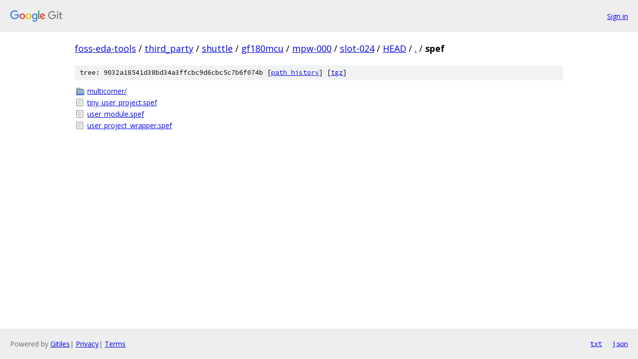

--- FILE ---
content_type: text/html; charset=utf-8
request_url: https://foss-eda-tools.googlesource.com/third_party/shuttle/gf180mcu/mpw-000/slot-024/+/HEAD/spef
body_size: 787
content:
<!DOCTYPE html><html lang="en"><head><meta charset="utf-8"><meta name="viewport" content="width=device-width, initial-scale=1"><title>spef - third_party/shuttle/gf180mcu/mpw-000/slot-024 - Git at Google</title><link rel="stylesheet" type="text/css" href="/+static/base.css"><!-- default customHeadTagPart --></head><body class="Site"><header class="Site-header"><div class="Header"><a class="Header-image" href="/"><img src="//www.gstatic.com/images/branding/lockups/2x/lockup_git_color_108x24dp.png" width="108" height="24" alt="Google Git"></a><div class="Header-menu"> <a class="Header-menuItem" href="https://accounts.google.com/AccountChooser?faa=1&amp;continue=https://foss-eda-tools.googlesource.com/login/third_party/shuttle/gf180mcu/mpw-000/slot-024/%2B/HEAD/spef">Sign in</a> </div></div></header><div class="Site-content"><div class="Container "><div class="Breadcrumbs"><a class="Breadcrumbs-crumb" href="/?format=HTML">foss-eda-tools</a> / <a class="Breadcrumbs-crumb" href="/third_party/">third_party</a> / <a class="Breadcrumbs-crumb" href="/third_party/shuttle/">shuttle</a> / <a class="Breadcrumbs-crumb" href="/third_party/shuttle/gf180mcu/">gf180mcu</a> / <a class="Breadcrumbs-crumb" href="/third_party/shuttle/gf180mcu/mpw-000/">mpw-000</a> / <a class="Breadcrumbs-crumb" href="/third_party/shuttle/gf180mcu/mpw-000/slot-024/">slot-024</a> / <a class="Breadcrumbs-crumb" href="/third_party/shuttle/gf180mcu/mpw-000/slot-024/+/HEAD">HEAD</a> / <a class="Breadcrumbs-crumb" href="/third_party/shuttle/gf180mcu/mpw-000/slot-024/+/HEAD/">.</a> / <span class="Breadcrumbs-crumb">spef</span></div><div class="TreeDetail"><div class="u-sha1 u-monospace TreeDetail-sha1">tree: 9032a18541d38bd34a3ffcbc9d6cbc5c7b6f074b [<a href="/third_party/shuttle/gf180mcu/mpw-000/slot-024/+log/HEAD/spef">path history</a>] <span>[<a href="/third_party/shuttle/gf180mcu/mpw-000/slot-024/+archive/HEAD/spef.tar.gz">tgz</a>]</span></div><ol class="FileList"><li class="FileList-item FileList-item--gitTree" title="Tree - multicorner/"><a class="FileList-itemLink" href="/third_party/shuttle/gf180mcu/mpw-000/slot-024/+/HEAD/spef/multicorner/">multicorner/</a></li><li class="FileList-item FileList-item--regularFile" title="Regular file - tiny_user_project.spef"><a class="FileList-itemLink" href="/third_party/shuttle/gf180mcu/mpw-000/slot-024/+/HEAD/spef/tiny_user_project.spef">tiny_user_project.spef</a></li><li class="FileList-item FileList-item--regularFile" title="Regular file - user_module.spef"><a class="FileList-itemLink" href="/third_party/shuttle/gf180mcu/mpw-000/slot-024/+/HEAD/spef/user_module.spef">user_module.spef</a></li><li class="FileList-item FileList-item--regularFile" title="Regular file - user_project_wrapper.spef"><a class="FileList-itemLink" href="/third_party/shuttle/gf180mcu/mpw-000/slot-024/+/HEAD/spef/user_project_wrapper.spef">user_project_wrapper.spef</a></li></ol></div></div> <!-- Container --></div> <!-- Site-content --><footer class="Site-footer"><div class="Footer"><span class="Footer-poweredBy">Powered by <a href="https://gerrit.googlesource.com/gitiles/">Gitiles</a>| <a href="https://policies.google.com/privacy">Privacy</a>| <a href="https://policies.google.com/terms">Terms</a></span><span class="Footer-formats"><a class="u-monospace Footer-formatsItem" href="?format=TEXT">txt</a> <a class="u-monospace Footer-formatsItem" href="?format=JSON">json</a></span></div></footer></body></html>